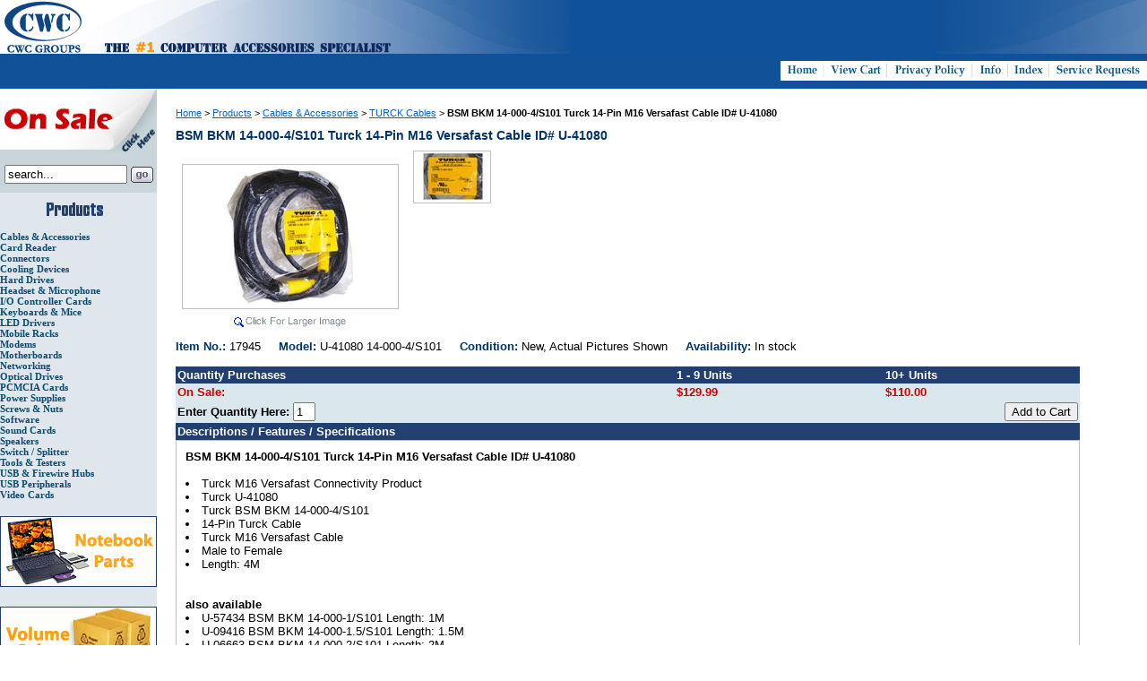

--- FILE ---
content_type: text/html
request_url: https://store.cwc-group.com/tu14m16vecap.html
body_size: 5602
content:
<!DOCTYPE HTML><html><head>
<link rel="image_src" href="https://s.turbifycdn.com/aah/yhst-90432262887525/turck-14-pin-m16-versafast-cable-p-n-bsm-bkm-14-000-4-s101-id-u-41080-20.gif" />
<meta property="og:image" content="https://s.turbifycdn.com/aah/yhst-90432262887525/turck-14-pin-m16-versafast-cable-p-n-bsm-bkm-14-000-4-s101-id-u-41080-20.gif" />
<title>BSM BKM 14-000-4/S101 Turck 14-Pin M16 Versafast Cable ID# U-41080 - TURCK Cables</title><meta name="description" content="BSM BKM 14-000-4/S101 Turck 14-Pin M16 Versafast Cable ID# U-41080 Turck M16 Versafast Connectivity Product Turck U-41080 Turck BSM BKM 14-000-4/S101 14-Pin Turck Cable Turck M16 Versafast Cable  Male to Female Length: 4M  also avai..." /><meta name="keywords" content="turck U-41080, U-41080, U 41080, turck BSM BKM 14-000-4/S101, BSM BKM 14 000-4 S101, Turck 14 Pin cable, turck m16 cable" /><meta name="google-site-verification" content="W6N6hs_F1B6nCbzcfrBmnIAqVEUsdiq-WhSdG1XLER8" />
<meta name="msvalidate.01" content="7C6BF2D8BCBE42BB69BF30118799E700" />
<meta name="description" content="PC parts wholesale for heatsink cooler, I/O controller card, cooling fan, usb hub, hard drives adapter, computer cable, modems, computer systems and more"><script src="https://ajax.googleapis.com/ajax/libs/jquery/2.2.4/jquery.min.js"></script>
<style>
<!--
#breadcrumbs { font-family: arial,helvetica,sans-serif; font-size: 11px; margin-bottom: 1em }
.categoryHead {
 font-weight: bold; font-family: arial; font-size: 10pt; line-height: 1em; color: white; clear: both; background-color: #003366; padding: 3px; }
//-->
</style>
<script src="https://www.google-analytics.com/urchin.js" type="text/javascript">
</script>
<script type="text/javascript">
_uacct = "UA-981929-3";
urchinTracker();
</script>
<SCRIPT LANGUAGE="JavaScript">
<!--
function popup(src) {
  win = window.open(src,"","top=20,left=20,height=300,width=450,toolbar=no,location=no,directories=no,status=no,menubar=no,scrollbars=no,resizable=yes")
}

function thumbOver(thumb)
{
  thumb.style.backgroundColor = "#dbdbdb";
}
function thumbOut(thumb)
{
  thumb.style.backgroundColor = "white";
}

//-->
</script>
<link rel="shortcut icon" href="https://site.cwc-group.com/images/cwc-icon.ico" type="image/x-icon" />
<link rel=stylesheet type=text/css href=https://site.cwc-group.com/images/new-style.css>
<script language=javascript src=https://site.cwc-group.com/lastmodified.js></script></head><body bgcolor="#ffffff" link="#0066cc" vlink="#660099" topmargin="0" leftmargin="0" marginwidth="0" marginheight="0"><table border="0" cellpadding="0" cellspacing="0" width="100%" height="100%"> <tr> <td width="100%" height="95" id=toplineback> <table border="0" cellpadding="0" cellspacing="0" width="100%" height="100%" background="https://site.cwc-group.com/images/cwc-topmenu-back.gif"> <tr bgcolor=#10519C> <td width="433" valign=top><a href="index.html"><img border="0" src="https://site.cwc-group.com/images/cwc-logo.jpg" width="636" height="60"></a></td> <td align=right background="https://site.cwc-group.com/images/cwc-topmenu-back.gif"><img border="0" src="https://site.cwc-group.com/images/right-banner.jpg" width="235" height="60"></td> </tr> <tr> <td height="35" align="right" colspan=2 id=topline2> <a href="index.html"> <img border="0" src="https://site.cwc-group.com/images/cwc-topmenu-home.gif"></a><a href=https://order.store.turbify.net/cgi-bin/wg-order?yhst-90432262887525><img border="0" src="https://site.cwc-group.com/images/cwc-topmenu-viewcart.gif"><a href="privacypolicy.html"><img border="0" src="https://site.cwc-group.com/images/cwc-topmenu-privacy.gif"></a><a href="info.html"><img border="0" src="https://site.cwc-group.com/images/cwc-topmenu-info.gif"></a><a href="ind.html"><img border="0" src="https://site.cwc-group.com/images/cwc-topmenu-index.gif"></a><a href="service-request.html"><img border="0" src="https://site.cwc-group.com/images/cwc-topmenu-services.gif"></a></td> </tr> </table> </td> </tr> <tr> <td width="100%" id=centerline> <table border="0" cellpadding="0" cellspacing="0" width="100%" height="100%"> <tr> <td class=left-rail width="175" align="left" valign="top"> <table border="0" cellpadding="0" cellspacing="0" width="100%" height="100%"> <tr> <td height="40" bgcolor="#cad5db" align="center"><table width="175" height="69" border="0" cellpadding="0" cellspacing="0"> <tr> <td><a href="wholesales.html"><img src="https://site.cwc-group.com/images/onsale.jpg" width="175" height="71" border="0"></a></td> </tr> </table></td> </tr> <tr> <td width="100%" height="40" bgcolor="#cad5db" align="center"> <form method=get action=nsearch.html id=searchform> <input type=hidden name=catalog value=yhst-90432262887525> <input type="text" name=query size="15" value="search..." onclick="if (this.value==&quot;search...&quot;) this.value=&quot;&quot;;" onblur="if (this.value==&quot;&quot;) this.value=&quot;search...&quot;">&nbsp;<input type=image src="https://site.cwc-group.com/images/cwc-search-go.jpg" align=absmiddle width="25" height="18"> <input type=hidden name=.autodone value="https://www.cwc-group.com/nsearch.html"> </form> </td> </tr> <tr> <td width="100%" align="left" valign="top" id=sidenav> <img border="0" src="https://site.cwc-group.com/images/cwc-sidenav-top.gif" width="175" height="39"> <div id=navbar> <a href="cables1.html">Cables & Accessories</a><a href="cardreader.html">Card Reader</a><a href="connectors.html">Connectors</a><a href="casefan.html">Cooling Devices</a><a href="diskdrivers.html">Hard Drives</a><a href="headset.html">Headset & Microphone</a><a href="iocards.html">I/O Controller Cards</a><a href="keyboards.html">Keyboards & Mice</a><a href="leddrivers.html">LED Drivers</a><a href="mobileracks.html">Mobile Racks</a><a href="modems.html">Modems</a><a href="motherboards.html">Motherboards</a><a href="networking.html">Networking</a><a href="opticaldrives.html">Optical Drives</a><a href="pcmciacards.html">PCMCIA Cards</a><a href="powersupply.html">Power Supplies</a><a href="screwsnuts.html">Screws & Nuts</a><a href="software.html">Software</a><a href="soundcards.html">Sound Cards</a><a href="speakers.html">Speakers</a><a href="kvmswitch.html">Switch / Splitter</a><a href="tools.html">Tools & Testers</a><a href="usbhub.html">USB & Firewire Hubs</a><a href="usbperipheral.html">USB Peripherals</a><a href="videocard.html">Video Cards</a> </div> <br>
<center><a href=notebook.html><img border=0 src=https://site.cwc-group.com/images/cwc-notebook.jpg></a></center>
<br>
<center><a href=wholesales.html><img border=0 src=https://site.cwc-group.com/images/cwc-volumesales.jpg></a></center>
<br>
<center><a href=brand.html><img border=0 src=https://site.cwc-group.com/images/cwc-search-brand.jpg></a></center>
<br>
<center><img border=0 src=https://site.cwc-group.com/images/cwc-openhours.jpg></center>
<br>
<center><img border=0 src=https://site.cwc-group.com/images/cwc-yahoologos.jpg></a></center> </td> </tr> </table> </td> <td> <table border="0" cellpadding="0" cellspacing="0" width="100%" height="100%"> <tr> <td align="left" valign="top" id=bodycenter> <div style="padding: 20px"><font size="2" face="arial, helvetica"><div id=breadcrumbs><a href="index.html">Home</a>&nbsp;>&nbsp;<a href="products.html">Products</a>&nbsp;>&nbsp;<a href="cables1.html">Cables & Accessories</a>&nbsp;>&nbsp;<a href="turckcables.html">TURCK Cables</a>&nbsp;>&nbsp;<b>BSM BKM 14-000-4/S101 Turck 14-Pin M16 Versafast Cable ID# U-41080</b></div><div style="text-align: left"> <style>h1 { font-family: arial,helvetica,sans-serif; font-size: 14px; color: rgb(0, 51, 102); ); }</style><h1>BSM BKM 14-000-4/S101 Turck 14-Pin M16 Versafast Cable ID# U-41080</h1> <script language=javascript src=https://site.cwc-group.com/multi-image.js></script><table border="0" cellspacing="0" cellpadding="0" id="productImages"><tr align="center" valign="top"><td width="255"><img src="https://sep.turbifycdn.com/ca/Img/trans_1x1.gif" height="1" width="255" border="0" /><br /><a href=javascript:EnlargeImage()><img class=productImage name=mainimage border=0 src=https://s.turbifycdn.com/aah/yhst-90432262887525/turck-14-pin-m16-versafast-cable-p-n-bsm-bkm-14-000-4-s101-id-u-41080-23.gif alt="BSM BKM 14-000-4/S101 Turck 14-Pin M16 Versafast Cable ID# U-41080 - Click to enlarge"></a><br /><img src="https://s.turbifycdn.com/aah/yhst-90432262887525/ati-radeon-x800-pro-pci-e-video-card-gateway-p-n-6002886-29.gif" width="128" height="28" border="0" hspace="0" vspace="0" alt="BSM BKM 14-000-4/S101 Turck 14-Pin M16 Versafast Cable ID# U-41080 - Click to enlarge" /></td><td><img src="https://sep.turbifycdn.com/ca/Img/trans_1x1.gif" height="190" width="10" border="0" /></td><td><script language=javascript>
<!--
;
var ti; var BigImages = new Array(); var CurrentMainImage = 7;BigImages[7] = "https://s.turbifycdn.com/aah/yhst-90432262887525/turck-14-pin-m16-versafast-cable-p-n-bsm-bkm-14-000-4-s101-id-u-41080-24.gif"; var MedImages = new Array(); MedImages[1] = "https://s.turbifycdn.com/aah/yhst-90432262887525/bsm-bkm-14-000-4-s101-turck-14-pin-m16-versafast-cable-id-u-41080-17.gif"; BigImages[1] = "https://s.turbifycdn.com/aah/yhst-90432262887525/bsm-bkm-14-000-4-s101-turck-14-pin-m16-versafast-cable-id-u-41080-18.gif"; MedImages[2] = ""; MedImages[3] = ""; MedImages[4] = ""; MedImages[5] = ""; MedImages[6] = ""; MedImages[7] = "https://s.turbifycdn.com/aah/yhst-90432262887525/turck-14-pin-m16-versafast-cable-p-n-bsm-bkm-14-000-4-s101-id-u-41080-23.gif"; ;
//-->
</script><table border="0" cellspacing="0" cellpadding="0"><tr align="center" valign="top"><td><a href="javascript:EnlargeImage()" onmouseover="clearTimeout(ti); SwapMainImage(1)" onmouseout="ti = setTimeout('SwapMainImage(7)',1000)"><img src="https://s.turbifycdn.com/aah/yhst-90432262887525/bsm-bkm-14-000-4-s101-turck-14-pin-m16-versafast-cable-id-u-41080-19.gif" width="85" height="57" border="0" hspace="0" vspace="0" class="productImage" /></a></td><td><img src="https://sep.turbifycdn.com/ca/Img/trans_1x1.gif" height="1" width="10" border="0" /></td></tr><tr><td><img src="https://sep.turbifycdn.com/ca/Img/trans_1x1.gif" height="10" width="1" border="0" /></td></tr><tr align="center" valign="top"></tr><tr><td><img src="https://sep.turbifycdn.com/ca/Img/trans_1x1.gif" height="10" width="1" border="0" /></td></tr></table></td></tr></table> <b><font size="2" color="#003366">Item No.:&nbsp;</font></b>17945&nbsp;&nbsp;&nbsp;&nbsp;&nbsp;<b><font size="2" color="#003366">Model:&nbsp;</font></b>U-41080 14-000-4/S101&nbsp;&nbsp;&nbsp;&nbsp;&nbsp;<b><font size="2" color="#003366">Condition:&nbsp;</font></b>New, Actual Pictures Shown&nbsp;&nbsp;&nbsp;&nbsp;&nbsp;<b><font size="2" color="#003366">Availability:&nbsp;</font></b>In stock &nbsp; <br /><br /> <form method="POST" action="https://order.store.turbify.net/yhst-90432262887525/cgi-bin/wg-order?yhst-90432262887525+tu14m16vecap"><table border="0" cellspacing="0" cellpadding="2" width="95%"><tr bgcolor="#213f71"><td><font size="2" color="#ffffff" face="arial, helvetica"><b>Quantity Purchases</b></font></td><td><font size="2" color="#ffffff" face="arial, helvetica"><b>1 - 9 Units</b></font></td><td><font size="2" color="#ffffff" face="arial, helvetica"><b>10+ Units</b></font></td></tr><tr bgcolor="#dae7ed"><td><font size="2" color="#cc0000" face="arial, helvetica"><b><b>On Sale:</b></b></font></td><td><font size="2" color="#cc0000" face="arial, helvetica"><b>$129.99</b></font></td><td><font size="2" color="#cc0000" face="arial, helvetica"><b>$110.00</b></font></td></tr><tr bgcolor="#dae7ed"><td><font size="2" face="arial, helvetica"><b>Enter Quantity Here: </b></font><input name="vwquantity" type="text" value="1" maxlength="4" size="1" /></td><td align="right" colspan="2"><input name="vwitem" type="hidden" value="tu14m16vecap" /><input name="vwcatalog" type="hidden" value="yhst-90432262887525" /><input type="submit" value="Add to Cart" /></td></tr></table><input type="hidden" name=".autodone" value="https://store.cwc-group.com/tu14m16vecap.html" /></form> <table border="0" cellspacing="0" cellpadding="2" width="95%"><tr bgcolor="#213f71"><td><font size="2" color="#ffffff" face="arial, helvetica"><b>Descriptions / Features / Specifications</b></font></td></tr></table> <table border="0" cellspacing="0" cellpadding="0" width="95%"><tr><td><div id=caption><font size="2" face="arial, helvetica"><b>BSM BKM 14-000-4/S101 Turck 14-Pin M16 Versafast Cable ID# U-41080</b><br /><br /><li>Turck M16 Versafast Connectivity Product
<li>Turck U-41080
<li>Turck BSM BKM 14-000-4/S101
<li>14-Pin Turck Cable
<li>Turck M16 Versafast Cable 
<li>Male to Female
<li>Length: 4M</li><br /><br /><b>also available</b>
<li>U-57434 BSM BKM 14-000-1/S101 Length: 1M
<li>U-09416 BSM BKM 14-000-1.5/S101 Length: 1.5M
<li>U-06663 BSM BKM 14-000-2/S101 Length: 2M
<li>U-07470 BSM BKM 14-000-2.5/S101 Length: 2.5M
<li>U-03285 BSM BKM 14-000-3/S101 Length: 3M
<li>U-41080 BSM BKM 14-000-4/S101 Length: 4M
<li>U0927-59 BSM BKM 14-000-5/S101 Length: 5M
<li>U-41645 BSM BKM 14-000-6/S101 Length: 6M 
<li>U-08015	BSM BKM 14-000-6.5/S101 Length: 6.5M
<li>U-76784	BSM BKM 14-000-8/S101 Length: 8M
<li>U-80140	BSM BKM 14-000-9/S101 Length: 9M
<li>U-28615	BSM BKM 14-000-10/S101 Length: 10M
<li>U-54201	BSM BKM 14-000-15/S101 Length: 15M
<li>U-67270	BSM BKM 14-000-16/S101 Length: 16M
<li>U-77810	BSM BKM 14-000-20/S101 Length: 20M
<li>U-19680	BSM BKM 14-000-25/S101 Length: 25M
<li>U-47847	BSM BKM 14-000-34/S101 Length: 34M</li><br /><br /></font></div></td></tr></table>  </div> <br> <div align="center"><a href=https://site.cwc-group.com/rating/merchant-rating-082010.html target=_blank> <img src="https://site.cwc-group.com/images/cwc-top-service.jpg" width="145" height="152"></a></div> <table border="0" cellspacing="5" cellpadding="0" width="95%" id="relatedlinks"><tr><td align="center"><font size="1" face="Tahoma,Arial"><b>Related Products</b><br><a href="u206607.html">CSM 19-19-5/S101 Turck 19-Pin M23 multifast Cable ID# U2-06607</a> &#124; BSM BKM 14-000-4/S101 Turck 14-Pin M16 Versafast Cable ID# U-41080 &#124; <a href="u228901.html">RSM RKM 40-4M/S90 Turck 4-Pin Minifast Extension Cordset ID# U2289-01</a> &#124; <a href="u19979.html">BSM 14-00202 Turck 14-Pin M16 versafast Cordset ID# U-19979</a> &#124; <a href="u0321.html">RSC RKC 572-1M Turck 5-Pin eurofast Industrial Automation Cable, ID#: U0321</a> &#124; <a href="u03030.html">RSC 572-2M ID#: U0303-0</a></font></td></tr></table><style>h2 { font-family:arial,helvetica; font-size: 9pt; color: #808080; font-variant:small-caps }</style><table border="0" cellspacing="0" cellpadding="0" width="98%"><tr align="center"><td><br /><h2>Buy BSM BKM 14-000-4/S101 Turck 14-Pin M16 Versafast Cable ID# U-41080, buy U-41080 14-000-4/S101<br /><br /></h2></td></tr></table></font></div> </td> </tr> </table></td> </tr> </table> </td> </tr> <tr> <td width="100%" height="40"> <table border="0" cellpadding="0" cellspacing="0" width="100%" height="100%"> <tr> <td width="175" background="https://site.cwc-group.com/images/cwc-cards-black.gif" align="center"> <img border="0" src="https://site.cwc-group.com/images/cwc-cards.gif" width="175" height="21"></td> <td background="https://site.cwc-group.com/images/cwc-bottomnav-back.jpg" align="center" id=bottomnav> <a href="index.html">Home</a>&nbsp;&nbsp;|&nbsp;&nbsp; <a href=https://order.store.turbify.net/cgi-bin/wg-order?yhst-90432262887525>View Cart</a>&nbsp;&nbsp;|&nbsp;&nbsp; <a href="privacypolicy.html">Privacy Policy</a>&nbsp;&nbsp;|&nbsp;&nbsp; <a href="info.html">Info</a>&nbsp;&nbsp;|&nbsp;&nbsp; <a href="ind.html">Index</a>&nbsp;&nbsp;|&nbsp;&nbsp; <a href="https://order.store.turbify.net/cgi-bin/wg-request-catalog?yhst-90432262887525">Service Requests</a></td> </tr> </table> </td> </tr> <tr> <td width="100%" height="16"> <table border="0" cellpadding="0" cellspacing="0" width="100%" height="100%"> <tr> <td width="175" bgcolor="#ffffff">&nbsp;</td> <td align="center" id=copyright> Copyright: 2024 CWC Group. All Rights Reserved.<br /><script language=javascript>LastModified(1730934273000);</script> </td> </tr> </table> </td> </tr> </table> <script type="text/javascript" id="yfc_loader" src="https://turbifycdn.com/store/migration/loader-min-1.0.34.js?q=yhst-90432262887525&ts=1730934273&p=1&h=order.store.turbify.net"></script></body>
<script type="text/javascript">var PAGE_ATTRS = {'storeId': 'yhst-90432262887525', 'itemId': 'tu14m16vecap', 'isOrderable': '1', 'name': 'BSM BKM 14-000-4/S101 Turck 14-Pin M16 Versafast Cable ID# U-41080', 'salePrice': '129.99', 'listPrice': '129.99', 'brand': 'Turck', 'model': 'BSM BKM 14-000-4/S101', 'promoted': '', 'createTime': '1730934273', 'modifiedTime': '1730934273', 'catNamePath': 'Products > Cables & Accessories > TURCK P', 'upc': ''};</script><script type="text/javascript">
csell_env = 'ue1';
 var storeCheckoutDomain = 'order.store.turbify.net';
</script>

<script type="text/javascript">
  function toOSTN(node){
    if(node.hasAttributes()){
      for (const attr of node.attributes) {
        node.setAttribute(attr.name,attr.value.replace(/(us-dc1-order|us-dc2-order|order)\.(store|stores)\.([a-z0-9-]+)\.(net|com)/g, storeCheckoutDomain));
      }
    }
  };
  document.addEventListener('readystatechange', event => {
  if(typeof storeCheckoutDomain != 'undefined' && storeCheckoutDomain != "order.store.turbify.net"){
    if (event.target.readyState === "interactive") {
      fromOSYN = document.getElementsByTagName('form');
        for (let i = 0; i < fromOSYN.length; i++) {
          toOSTN(fromOSYN[i]);
        }
      }
    }
  });
</script>
<script type="text/javascript">
// Begin Store Generated Code
 </script> <script type="text/javascript" src="https://s.turbifycdn.com/lq/ult/ylc_1.9.js" ></script> <script type="text/javascript" src="https://s.turbifycdn.com/ae/lib/smbiz/store/csell/beacon-a9518fc6e4.js" >
</script>
<script type="text/javascript">
// Begin Store Generated Code
 csell_page_data = {}; csell_page_rec_data = []; ts='TOK_STORE_ID';
</script>
<script type="text/javascript">
// Begin Store Generated Code
function csell_GLOBAL_INIT_TAG() { var csell_token_map = {}; csell_token_map['TOK_SPACEID'] = '2022276099'; csell_token_map['TOK_URL'] = ''; csell_token_map['TOK_STORE_ID'] = 'yhst-90432262887525'; csell_token_map['TOK_ITEM_ID_LIST'] = 'tu14m16vecap'; csell_token_map['TOK_ORDER_HOST'] = 'order.store.turbify.net'; csell_token_map['TOK_BEACON_TYPE'] = 'prod'; csell_token_map['TOK_RAND_KEY'] = 't'; csell_token_map['TOK_IS_ORDERABLE'] = '1';  c = csell_page_data; var x = (typeof storeCheckoutDomain == 'string')?storeCheckoutDomain:'order.store.turbify.net'; var t = csell_token_map; c['s'] = t['TOK_SPACEID']; c['url'] = t['TOK_URL']; c['si'] = t[ts]; c['ii'] = t['TOK_ITEM_ID_LIST']; c['bt'] = t['TOK_BEACON_TYPE']; c['rnd'] = t['TOK_RAND_KEY']; c['io'] = t['TOK_IS_ORDERABLE']; YStore.addItemUrl = 'http%s://'+x+'/'+t[ts]+'/ymix/MetaController.html?eventName.addEvent&cartDS.shoppingcart_ROW0_m_orderItemVector_ROW0_m_itemId=%s&cartDS.shoppingcart_ROW0_m_orderItemVector_ROW0_m_quantity=1&ysco_key_cs_item=1&sectionId=ysco.cart&ysco_key_store_id='+t[ts]; } 
</script>
<script type="text/javascript">
// Begin Store Generated Code
function csell_REC_VIEW_TAG() {  var env = (typeof csell_env == 'string')?csell_env:'prod'; var p = csell_page_data; var a = '/sid='+p['si']+'/io='+p['io']+'/ii='+p['ii']+'/bt='+p['bt']+'-view'+'/en='+env; var r=Math.random(); YStore.CrossSellBeacon.renderBeaconWithRecData(p['url']+'/p/s='+p['s']+'/'+p['rnd']+'='+r+a); } 
</script>
<script type="text/javascript">
// Begin Store Generated Code
var csell_token_map = {}; csell_token_map['TOK_PAGE'] = 'p'; csell_token_map['TOK_CURR_SYM'] = '$'; csell_token_map['TOK_WS_URL'] = 'https://yhst-90432262887525.csell.store.turbify.net/cs/recommend?itemids=tu14m16vecap&location=p'; csell_token_map['TOK_SHOW_CS_RECS'] = 'false';  var t = csell_token_map; csell_GLOBAL_INIT_TAG(); YStore.page = t['TOK_PAGE']; YStore.currencySymbol = t['TOK_CURR_SYM']; YStore.crossSellUrl = t['TOK_WS_URL']; YStore.showCSRecs = t['TOK_SHOW_CS_RECS']; </script> <script type="text/javascript" src="https://s.turbifycdn.com/ae/store/secure/recs-1.3.2.2.js" ></script> <script type="text/javascript" >
</script>
</html>
<!-- html111.prod.store.e1b.lumsb.com Wed Nov 19 19:33:23 PST 2025 -->


--- FILE ---
content_type: text/css
request_url: https://site.cwc-group.com/images/new-style.css
body_size: 477
content:
#toplineback {

	background: #115197;

}



#centerline {

	border-top: solid 1px #ffffff;

}



#sidenav {

	background: #dfe6ec 

}



#navbar a:link, #navbar a:visited {

	background: url('https://site.cwc-group.com/images/cwc-sidenav-itemback.gif') center no-repeat;

	font-family: verdana;

	font-size: 11px;

	font-weight: bold;

	text-decoration: none;

	display: block;

	padding: 4 px;

	color: #0a4e71;

}



#navbar a:hover {text-decoration: underline;

	

}



#bottomnav {

	font-family: verdana;

	font-size: 11px;

	font-weight: normal;

	color: #213f71;

}



#bottomnav a:link, #bottomnav a:visited {

	font-family: verdana;

	font-size: 11px;

	font-weight: normal;

	color: #213f71;

	text-decoration: none;

}



#bottomnav a:hover {

	text-decoration: underline;

}



#copyright{

	font-family: verdana;

	font-size: 10px;

	font-weight: normal;

	color: #213f71;

}



.bestsellerbox {

	font-family: verdana;

	font-size: 10px;

	font-weight: normal;

	color: #000000;

	border-left: solid 1px #8c9fb0;

	border-right: solid 1px #8c9fb0;

}

.bestsellerbox td {

	font-family: verdana;

	font-size: 11px;

	font-weight: normal;

	color: #000000;

}



#bodycenter {

	border-left: solid 1px #ffffff;

	border-right: solid 1px #ffffff;

}



#welcomebox {

/*	background: url('https://site.cwc-group.com/images/cwc-welcomebox-inner.jpg') top left no-repeat; */

	padding-top: 46px;

	padding-bottom: 10px;

	padding-right: 10px;

}



#featbox {

/*	background: url('https://site.cwc-group.com/images/cwc-featuredbox-back.jpg') top left no-repeat; */

	padding-top: 10px;

	padding-bottom: 10px;

}



#featured {

	background: #ffffff url('https://site.cwc-group.com/images/cwc-featured-top.gif') top center no-repeat;

	width: 182px;

	padding: 25px 5px 5px 5px;

	text-align: left;

}

#featured, #featured td {

	font-family: arial,helvetica,sans-serif;

	font-size: 11px;

	color: black;

}

#featured a:link, #featured a:visited {

	text-decoration: none;

	color: #223E70;

	font-weight: bold;

	font-size: 11px;

}



#specialhead {

	background: #90a2b3 url('https://site.cwc-group.com/images/cwc-special-banner.jpg') left no-repeat;

	border: solid 1px #ffffff;

	height: 18px;

}



#searchform {

	margin: 0px;

}



.boxtop{

	border-top: solid 1px #ffffff;

	background: url('https://site.cwc-group.com/images/cwc-bestseller-boxtop-back.jpg') top center repeat-y;

	font-family: verdana;

	font-size: 11px;

	font-weight: bold;

	color: #ffffff;

	padding: 3px 3px 0px 3px;

	text-align: center;

}

.boxtop a:link, .boxtop a:visited { color: white; text-decoration: none }

.boxtop a:hover { text-decoration: underline }



.boxbottom{

	border-bottom: solid 1px #213f71;

	background-color: #213f71;

	font-family: verdana;

	font-size: 12px;

	font-weight: bold;

	font-style: italic;

	color: #ffffff;

	padding: 0px 3px 3px 3px;

	text-align: right;

}



.moreinfo {

	text-align: right

}

#featured .moreinfo a:link, #featured .moreinfo a:visited {

	text-decoration: underline;

	color: #D57F1C ! important;

}



.thumb {

  display: block;

  float: left;

  padding: 2px;

  border: 1px solid silver;

  margin: 5px;

  width: 140px;

  height: 300px;

  font-family: arial,helvetica,sans-serif;

  font-size: 11px;

  text-align: center;

  overflow: auto;

}

.fieldname { font-weight: bold }



#caption {

	

	overflow: auto;

	border: 1px solid silver;

	padding: 10px;

         height: 20em;

         

}



}

#topline2 {

	background-image: url(https://site.cwc-group.com/images/cwc-logo2.jpg);

	background-repeat: no-repeat;

}



.productImage { border: 1px solid silver }

--- FILE ---
content_type: text/javascript
request_url: https://site.cwc-group.com/multi-image.js
body_size: 202
content:
function LoadImages()
{
var ldimage;
ldimage = new Image(); ldimage.src = "http://site.elitepokerchips.com/store-images/elite-button1-yellow.gif";
ldimage = new Image(); ldimage.src = "http://site.elitepokerchips.com/store-images/elite-button2-yellow.gif";
ldimage = new Image(); ldimage.src = "http://site.elitepokerchips.com/store-images/elite-button3-yellow.gif";
ldimage = new Image(); ldimage.src = "http://site.elitepokerchips.com/store-images/elite-button4-yellow.gif";
ldimage = new Image(); ldimage.src = "http://site.elitepokerchips.com/store-images/elite-button5-yellow.gif";
ldimage = new Image(); ldimage.src = "http://site.elitepokerchips.com/store-images/elite-button6-yellow.gif";
ldimage = new Image(); ldimage.src = "http://site.elitepokerchips.com/store-images/elite-button7-yellow.gif";


}
var currentimage;

function SwapImage(imgname, newimage)
{
    if (newimage)
    {
        currentimage = document.images[imgname].src;
        document.images[imgname].src = newimage;
    }
    else
    {
        document.images[imgname].src = currentimage;
    }
}

var CurrentMainImage = 4;

function SwapMainImage(i)
{
    if (MedImages[i] != "")
    {
        document.images["mainimage"].src = MedImages[i];
        CurrentMainImage = i;
    }
}

function EnlargeImage()
{
    popup("enlarge.html?" + BigImages[CurrentMainImage]);
}

function popup(src) {
  win = window.open(src,"","top=20,left=20,height=300,width=450,toolbar=no,location=no,directories=no,status=no,menubar=no,scrollbars=no,resizable=yes")
}


--- FILE ---
content_type: text/javascript
request_url: https://site.cwc-group.com/lastmodified.js
body_size: 172
content:
function LastModified(ts)
{
	var days = new Array(8);
	days[1] = "Sunday";
	days[2] = "Monday";
	days[3] = "Tuesday";
	days[4] = "Wednesday";
	days[5] = "Thursday";
	days[6] = "Friday";
	days[7] = "Saturday";
	var months = new Array(13);
	months[1] = "January";
	months[2] = "February";
	months[3] = "March";
	months[4] = "April";
	months[5] = "May";
	months[6] = "June";
	months[7] = "July";
	months[8] = "August";
	months[9] = "September";
	months[10] = "October";
	months[11] = "November";
	months[12] = "December";
	var dateObj = new Date(ts)
	
	var wday = days[dateObj.getDay() + 1]
	var lmonth = months[dateObj.getMonth() + 1]
	var date = dateObj.getDate()
	var fyear = dateObj.getYear()
	if (fyear < 2000) 
	fyear = fyear + 1900
	document.write("Last Updated: " + wday + ", " + lmonth + " " + date + ", " + fyear)
}
